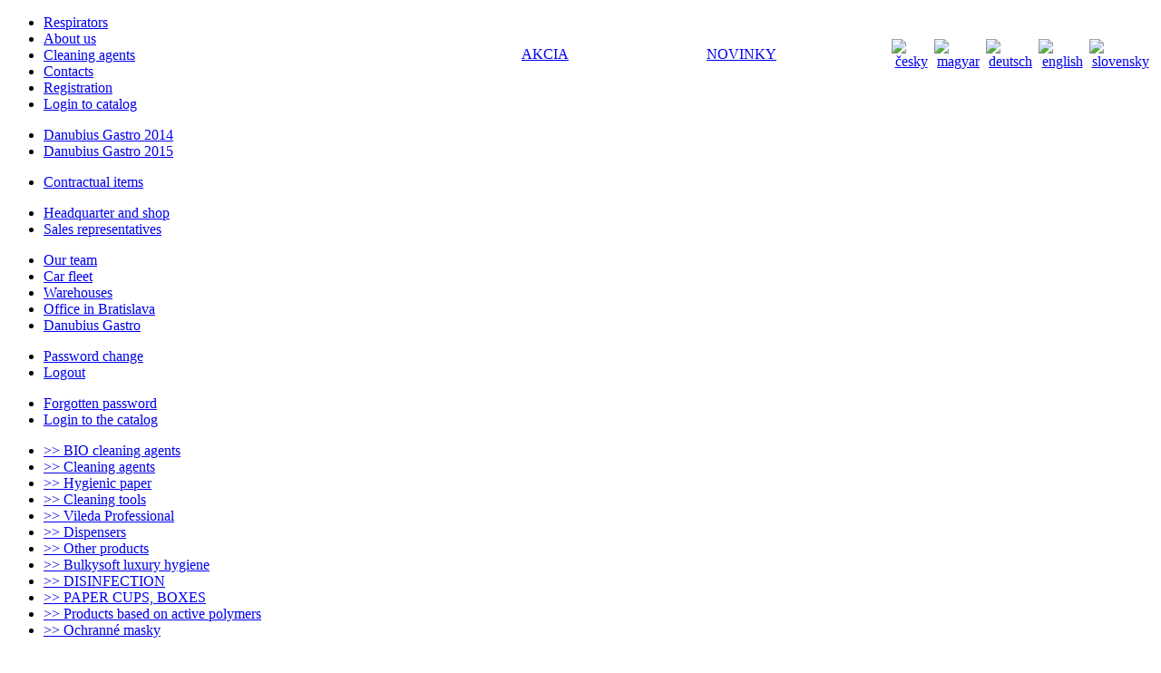

--- FILE ---
content_type: text/html; charset=UTF-8
request_url: http://www.trendhygiena.sk/index.php/EN/autopark
body_size: 16278
content:





<!doctype html>
<html>
<head>
<meta charset="utf-8">
<link rel="stylesheet" href="https://www.trendhygiena.sk/templates/trendhygiena/css0500/page_page.css" type="text/css" />
<link rel="stylesheet" href="https://www.trendhygiena.sk/templates/trendhygiena/css0500/eshop_list_2017_34.css" type="text/css" />
<link rel="stylesheet" href="https://www.trendhygiena.sk/templates/trendhygiena/css0500/eshop_2017_04.css" type="text/css" />
<link rel="stylesheet" href="https://www.trendhygiena.sk/templates/trendhygiena/css0500/eshop_edit.css" type="text/css" />

<link rel="stylesheet" href="https://www.trendhygiena.sk/templates/trendhygiena/css/page2006.css" type="text/css" />
<link rel="stylesheet" href="https://www.trendhygiena.sk/templates/trendhygiena/css/menu2001.css" type="text/css" />

<link rel="stylesheet" href="https://www.trendhygiena.sk/templates/trendhygiena/css/coin-slider-styles.css" type="text/css" />
<script type="text/javascript" src="https://www.trendhygiena.sk/templates/trendhygiena/script/jquery.js"></script>
<script type="text/javascript" src="https://www.trendhygiena.sk/templates/trendhygiena/script/page2029.js"></script>
<script type="text/javascript" src="https://www.trendhygiena.sk/templates/trendhygiena/script/menu2001.js"></script>
<script type="text/javascript" src="https://www.trendhygiena.sk/templates/trendhygiena/script/coin-slider.js"></script>
<link rel="shortcut icon" href="https://www.trendhygiena.sk/logo_trend_04.ico" type="image/x-icon"/>
<title></title>


<script  type="text/javascript">
  (function(i,s,o,g,r,a,m){i['GoogleAnalyticsObject']=r;i[r]=i[r]||function(){
  (i[r].q=i[r].q||[]).push(arguments)},i[r].l=1*new Date();a=s.createElement(o),
  m=s.getElementsByTagName(o)[0];a.async=1;a.src=g;m.parentNode.insertBefore(a,m)
  })(window,document,'script','//www.google-analytics.com/analytics.js','ga');
  ga('create', 'UA-21268214-1', 'auto');
  ga('send', 'pageview');
</script>

<script  type="text/javascript">
  width=screen.width;
  height=screen.height;
  document.cookie="screen_resolution="+width+"X"+height;
</script>
</head>
<body > 
<input type="hidden" id="refresh" name="refresh" value="no" />

<script type="text/javascript">
$(document).ready(function(){
	$('#games').coinslider();
	
	
});
</script>
<div class="strana"><div class="strana_vnutro"><div class="strana_stred"><div class="strana_header"><div class="strana_header_header"><table width="700" border="0" align="right">
				<tr>
    <td align="center" colspan="5" height="20">&nbsp;</td>
  </tr>
  <tr>
  	<td align="left" width="200"><a href="https://www.trendhygiena.sk/index.php/SK/akcia" class="eshop_akcia" >AKCIA</a></td>
	<td align="left" width="200"><a href="https://www.trendhygiena.sk/index.php/SK/novinky" class="eshop_akcia" >NOVINKY</a></td>
    <td align="center"><a href="https://www.trendhygiena.sk/index.php/CZ/home" ><img src="https://www.trendhygiena.sk/templates/trendhygiena/images/cz-CZ.jpg" width="38" height="23"  alt="česky" border="0"/></a></td>
    <td align="center"><a href="https://www.trendhygiena.sk/index.php/HU/home" ><img src="https://www.trendhygiena.sk/templates/trendhygiena/images/hu-HU.jpg" width="38" height="23"  alt="magyar" border="0"/></a></td>
    <td align="center"><a href="https://www.trendhygiena.sk/index.php/DE/home" ><img src="https://www.trendhygiena.sk/templates/trendhygiena/images/de-DE.jpg" width="38" height="23"  alt="deutsch" border="0"/></a></td>
    <td align="center"><a href="https://www.trendhygiena.sk/index.php/EN/home" ><img src="https://www.trendhygiena.sk/templates/trendhygiena/images/en-EN.jpg" width="38" height="23"  alt="english" border="0"/></a></td>
    <td align="center"><a href="https://www.trendhygiena.sk/index.php/SK/home" ><img src="https://www.trendhygiena.sk/templates/trendhygiena/images/sk-SK.jpg" width="38" height="23"  alt="slovensky" border="0"/></a></td>
  </tr>
</table></div><div class="strana_header_footer"></div></div><div class="strana_menu"><div><ul class="hlavne_menu"><li id="menu_10003_014" onmouseover="javascript:view_sub_menu(this);" onmouseout="javascript:view_sub_menu_no(this);"><a href="https://www.trendhygiena.sk/index.php/EN/zoznam_tovaru/013/0/" id="menu_10003_014" onmouseover="javascript:view_sub_menu(this);" onmouseout="javascript:view_sub_menu_no(this);">Respirators</a></li><li id="menu_10003_002" onmouseover="javascript:view_sub_menu(this);" onmouseout="javascript:view_sub_menu_no(this);"><a href="https://www.trendhygiena.sk/index.php/EN/o_nas" id="menu_10003_002" onmouseover="javascript:view_sub_menu(this);" onmouseout="javascript:view_sub_menu_no(this);">About us</a></li><li id="menu_10003_003" onmouseover="javascript:view_sub_menu(this);" onmouseout="javascript:view_sub_menu_no(this);"><a href="https://www.trendhygiena.sk/index.php/EN/cistiace_prostriedky" id="menu_10003_003" onmouseover="javascript:view_sub_menu(this);" onmouseout="javascript:view_sub_menu_no(this);">Cleaning agents</a></li><li id="menu_10003_005" onmouseover="javascript:view_sub_menu(this);" onmouseout="javascript:view_sub_menu_no(this);"><a href="https://www.trendhygiena.sk/index.php/EN/kontakty" id="menu_10003_005" onmouseover="javascript:view_sub_menu(this);" onmouseout="javascript:view_sub_menu_no(this);">Contacts</a></li><li id="menu_10003_006" onmouseover="javascript:view_sub_menu(this);" onmouseout="javascript:view_sub_menu_no(this);"><a href="https://www.trendhygiena.sk/index.php/EN/registracia" id="menu_10003_006" onmouseover="javascript:view_sub_menu(this);" onmouseout="javascript:view_sub_menu_no(this);">Registration</a></li><li id="menu_10003_007" onmouseover="javascript:view_sub_menu(this);" onmouseout="javascript:view_sub_menu_no(this);"><a href="https://www.trendhygiena.sk/index.php/EN/vstup_do_katalogu" id="menu_10003_007" onmouseover="javascript:view_sub_menu(this);" onmouseout="javascript:view_sub_menu_no(this);">Login to catalog</a></li></ul><div style="z-index:100002;" id="sub_menu_10003_009" class="sub_menu" onmouseover="javascript:view_sub_div(this)" onmouseout="javascript:view_sub_div_no(this)"><ul></ul></div><div style="z-index:100003;" id="sub_menu_10003_002-005" class="sub_menu" onmouseover="javascript:view_sub_div(this)" onmouseout="javascript:view_sub_div_no(this)"><ul><li><a href="https://www.trendhygiena.sk/index.php/EN/danubius_gastro_2014" id="menu_10003_002-005-001" onmouseover="javascript:view_sub_div(this);" onmouseout="javascript:view_sub_div_no(this);" >Danubius Gastro 2014</a></li><li><a href="https://www.trendhygiena.sk/index.php/EN/danubius_gastro_2015" id="menu_10003_002-005-002" onmouseover="javascript:view_sub_div(this);" onmouseout="javascript:view_sub_div_no(this);" >Danubius Gastro 2015</a></li></ul></div><div style="z-index:100004;" id="sub_menu_10003_010-001" class="sub_menu" onmouseover="javascript:view_sub_div(this)" onmouseout="javascript:view_sub_div_no(this)"><ul><li><a href="https://www.trendhygiena.sk/index.php/EN/zmluvne_polozky" id="menu_10003_010-016" onmouseover="javascript:view_sub_div(this);" onmouseout="javascript:view_sub_div_no(this);" >Contractual items</a></li></ul></div><div style="z-index:100005;" id="sub_menu_10003_005" class="sub_menu" onmouseover="javascript:view_sub_div(this)" onmouseout="javascript:view_sub_div_no(this)"><ul><li><a href="https://www.trendhygiena.sk/index.php/EN/sidlo_a_prevadzka" id="menu_10003_005-001" onmouseover="javascript:view_sub_div(this);" onmouseout="javascript:view_sub_div_no(this);" >Headquarter and shop</a></li><li><a href="https://www.trendhygiena.sk/index.php/EN/obchodnici" id="menu_10003_005-002" onmouseover="javascript:view_sub_div(this);" onmouseout="javascript:view_sub_div_no(this);" >Sales representatives</a></li></ul></div><div style="z-index:100006;" id="sub_menu_10003_002" class="sub_menu" onmouseover="javascript:view_sub_div(this)" onmouseout="javascript:view_sub_div_no(this)"><ul><li><a href="https://www.trendhygiena.sk/index.php/EN/nas_team" id="menu_10003_002-001" onmouseover="javascript:view_sub_div(this);" onmouseout="javascript:view_sub_div_no(this);" >Our team</a></li><li><a href="https://www.trendhygiena.sk/index.php/EN/autopark" id="menu_10003_002-002" onmouseover="javascript:view_sub_div(this);" onmouseout="javascript:view_sub_div_no(this);" >Car fleet</a></li><li><a href="https://www.trendhygiena.sk/index.php/EN/skladove_priestory" id="menu_10003_002-003" onmouseover="javascript:view_sub_div(this);" onmouseout="javascript:view_sub_div_no(this);" >Warehouses</a></li><li><a href="https://www.trendhygiena.sk/index.php/EN/kancelaria_v_bratislave" id="menu_10003_002-004" onmouseover="javascript:view_sub_div(this);" onmouseout="javascript:view_sub_div_no(this);" >Office in Bratislava</a></li><li><a href="https://www.trendhygiena.sk/index.php/EN/danubius_gastro" id="menu_10003_002-005" onmouseover="javascript:view_sub_div(this);" onmouseout="javascript:view_sub_div_no(this);" >Danubius Gastro</a></li></ul></div><div style="z-index:100007;" id="sub_menu_10003_011" class="sub_menu" onmouseover="javascript:view_sub_div(this)" onmouseout="javascript:view_sub_div_no(this)"><ul><li><a href="https://www.trendhygiena.sk/index.php/EN/zmena_hesla" id="menu_10003_011-001" onmouseover="javascript:view_sub_div(this);" onmouseout="javascript:view_sub_div_no(this);" >Password change</a></li><li><a href="https://www.trendhygiena.sk/index.php/EN/odhlasit_sa" id="menu_10003_011-002" onmouseover="javascript:view_sub_div(this);" onmouseout="javascript:view_sub_div_no(this);" >Logout</a></li></ul></div><div style="z-index:100008;" id="sub_menu_10003_007" class="sub_menu" onmouseover="javascript:view_sub_div(this)" onmouseout="javascript:view_sub_div_no(this)"><ul><li><a href="https://www.trendhygiena.sk/index.php/EN/zabudnute_heslo" id="menu_10003_007-002" onmouseover="javascript:view_sub_div(this);" onmouseout="javascript:view_sub_div_no(this);" >Forgotten password</a></li><li><a href="https://www.trendhygiena.sk/index.php/EN/vstup_do_katalogu" id="menu_10003_007-001" onmouseover="javascript:view_sub_div(this);" onmouseout="javascript:view_sub_div_no(this);" >Login to the catalog</a></li></ul></div></div></div><div class="strana_logo"></div><div class="strana_slideshow"></div><div class="strana_obsah_header"><div class="strana_obsah_header_left"></div><div class="strana_obsah_header_center"></div><div class="strana_obsah_header_right"></div></div><div class="strana_obsah"><div class="strana_obsah_left"><div class="div_kategorie_menu"><ul class="kategorie_menu"><li id="categ001" ><a href="https://www.trendhygiena.sk/index.php/EN/zoznam_tovaru/001/0/bio-cleaning-agents" id="categ001" >>>&nbsp;BIO cleaning agents</a></li><li id="categ002" ><a href="https://www.trendhygiena.sk/index.php/EN/zoznam_tovaru/002/0/cleaning-agents" id="categ002" >>>&nbsp;Cleaning agents</a></li><li id="categ003" ><a href="https://www.trendhygiena.sk/index.php/EN/zoznam_tovaru/003/0/hygienic-paper" id="categ003" >>>&nbsp;Hygienic paper</a></li><li id="categ004" ><a href="https://www.trendhygiena.sk/index.php/EN/zoznam_tovaru/004/0/cleaning-tools" id="categ004" >>>&nbsp;Cleaning tools</a></li><li id="categ005" ><a href="https://www.trendhygiena.sk/index.php/EN/zoznam_tovaru/005/0/vileda-professional" id="categ005" >>>&nbsp;Vileda Professional</a></li><li id="categ006" ><a href="https://www.trendhygiena.sk/index.php/EN/zoznam_tovaru/006/0/dispensers" id="categ006" >>>&nbsp;Dispensers</a></li><li id="categ007" ><a href="https://www.trendhygiena.sk/index.php/EN/zoznam_tovaru/007/0/other-products" id="categ007" >>>&nbsp;Other products</a></li><li id="categ009" ><a href="https://www.trendhygiena.sk/index.php/EN/zoznam_tovaru/009/0/" id="categ009" >>>&nbsp;Bulkysoft luxury hygiene</a></li><li id="categ010" ><a href="https://www.trendhygiena.sk/index.php/EN/zoznam_tovaru/010/0/" id="categ010" >>>&nbsp;DISINFECTION</a></li><li id="categ011" ><a href="https://www.trendhygiena.sk/index.php/EN/zoznam_tovaru/011/0/" id="categ011" >>>&nbsp;PAPER CUPS, BOXES</a></li><li id="categ012" ><a href="https://www.trendhygiena.sk/index.php/EN/zoznam_tovaru/012/0/" id="categ012" >>>&nbsp;Products based on active polymers</a></li><li id="categ013" ><a href="https://www.trendhygiena.sk/index.php/EN/zoznam_tovaru/013/0/" id="categ013" >>>&nbsp;Ochranné masky</a></li></ul></div><input type="hidden" id="id_ses" name="id_ses" value="gqe18gk4eotn29kauvs3jteruj" /><form action="index.php" ><div class="div_search_formular" ><span class="div_search_formular_text" >Search in catalog</span><input  type="hidden" id="odkaz" name="odkaz" value="hladanie"/><input  type="hidden" id="lng" name="lng" value="EN"/><ul class="div_search_form_input_01"><li ></li><li><span ></span><br/><input  type="text" id="hladaj" name="hladaj" size="25" value=""/></li></ul><input type="image" class="div_search_form_image" src="https://www.trendhygiena.sk/templates/trendhygiena/images/vyhladavanie01.png" width="24" height="24"  alt="Kliknutím odošlete"/><span class="div_search_formular_text_01" >Enter search terms into the box, but the words separate only with space</span></div></form><div class="div_nastiahnutie" ><span class="div_nastiahnutie_text" >Downloads</span><a class="div_na_stiahnutie_a" href="https://www.trendhygiena.sk/katalogy/katalog-trend-davkovace-zasobniky-2018-web.pdf" target="_new" title="Dispenders Trend 2018">Dispenders Trend 2018</a><a class="div_na_stiahnutie_a" href="https://www.trendhygiena.sk/katalogy/trend-hygiena-2014.pdf" target="_new" title="Catalog Trend">Catalog Trend</a><a class="div_na_stiahnutie_a" href="https://www.trendhygiena.sk/katalogy/BS_Katalog_2018.pdf" target="_new" title="Catalogue Bulkysoft">Catalogue Bulkysoft</a></a></div></div><div class="strana_obsah_right"><div class="strana_obsah_right_header"><div class="strana_obsah_right_header_left"><span class="span_div"><font size="4"><b>Používajte biocídy bezpečným spôsobom. Pred použitím si vždy prečítajte etiketu a informácie o výrobku.

</b></font></span></div></div><div class="strana_obsah_right_center_header_over"></div><div class="strana_obsah_right_center_header"><span class="span_div"><div align="center"><font size="5"><b> Náš autopark<br></b></font></div><div align="center"><font size="5"><b><br></b></font></div><div align="center"><font size="5"><font size="3">Náš autopark rozrástol o 4 ks nových áut zn. Mercedes Vito</font><b><br><p><img src="http://trendhygiena.sk/templates/trendhygiena/slide/nove_auta_web.jpg" width="666" height="499"></p></b></font></div></span></div><div class="strana_obsah_right_center"></div><div class="strana_obsah_right_footer"></div></div></div></div></div><div class="strana_obsah_footer_01"><div class="strana_obsah_footer"><div class="strana_obsah_footer_menu"><div><ul class="spodne_menu"><li id="menu_10009_002" onmouseover="javascript:view_sub_menu(this);" onmouseout="javascript:view_sub_menu_no(this);"><a href="https://www.trendhygiena.sk/index.php/EN/dodacie_podmienky" id="menu_10009_002" onmouseover="javascript:view_sub_menu(this);" onmouseout="javascript:view_sub_menu_no(this);">Dodacie podmienky</a></li><li id="menu_10009_003" onmouseover="javascript:view_sub_menu(this);" onmouseout="javascript:view_sub_menu_no(this);"><a href="https://www.trendhygiena.sk/index.php/EN/reklamacny_poriadok" id="menu_10009_003" onmouseover="javascript:view_sub_menu(this);" onmouseout="javascript:view_sub_menu_no(this);">Reklamačný poriadok</a></li><li id="menu_10009_005" onmouseover="javascript:view_sub_menu(this);" onmouseout="javascript:view_sub_menu_no(this);"><a href="https://www.trendhygiena.sk/index.php/EN/zasady_pouzivania_cookies" id="menu_10009_005" onmouseover="javascript:view_sub_menu(this);" onmouseout="javascript:view_sub_menu_no(this);">Zásady používania cookies</a></li></ul></div></div><div class="strana_obsah_footer_obsah"><div class="strana_obsah_footer_obsah_left"></div><div class="strana_obsah_footer_obsah_center"></div><div class="strana_obsah_footer_obsah_right"></div></div></div></div></div><div id="divexec"></div><div id="divhelp"></div>
<div id="chatpanel"><div class="div_chatpanel"><div class="chatpanel_01"></div></div></div>

</body>
</html>